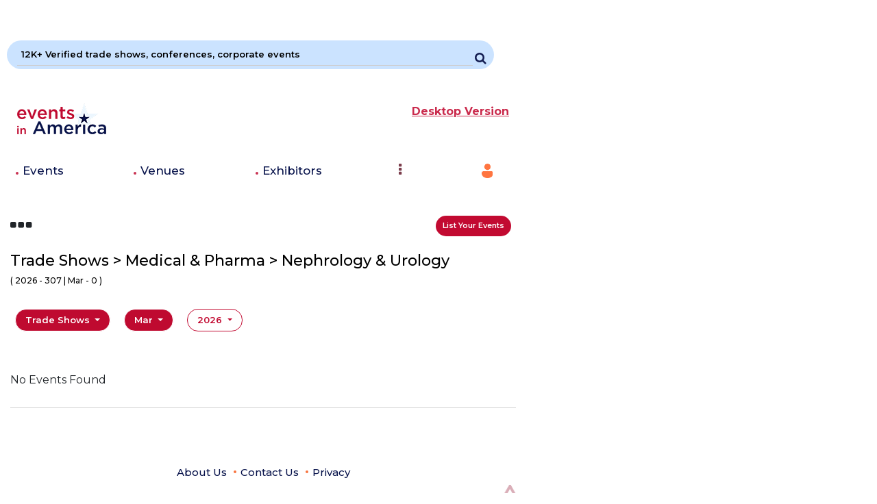

--- FILE ---
content_type: text/html; charset=UTF-8
request_url: https://m.eventsinamerica.com/nephrology-urology/medical-pharma/category/trade-shows-events/?event_year=2026&event_month=Mar
body_size: 5358
content:


		

	<!DOCTYPE html>
<html>

<head>

    <meta charset='utf-8'>

    <meta http-equiv='X-UA-Compatible' content='IE=edge'>

    <title>Nephrology Urology Renal Care Conferences Meetings</title>

    <meta name='viewport' content='width=device-width, initial-scale=1'>
  
    <link rel="shortcut icon" type="image/png" href="https://m.eventsinamerica.com/images/favicon.ico" />

    <link rel='stylesheet' type='text/css' media='screen' href='https://m.eventsinamerica.com/css/common.css'>

    <link rel='stylesheet' type='text/css' media='screen' href='https://m.eventsinamerica.com/css/style-new.css'>
    
    <link rel='stylesheet' type='text/css' media='screen' href='https://m.eventsinamerica.com/css/newcss/new-style.css'>

    <link rel='stylesheet' type='text/css' media='screen' href='https://m.eventsinamerica.com/css/newcss/responsive.css'>    

    <link rel="stylesheet" type="text/css" href='https://m.eventsinamerica.com/css/styleHomePage.css' />

    <link rel="stylesheet" href="https://m.eventsinamerica.com/css/bootstrap2.min.css">

    <link rel="stylesheet" href="https://m.eventsinamerica.com/css/font-awesome2.min.css">

    <script src='https://m.eventsinamerica.com/js/jquery-3.4.1.min.js'></script>

    <script src="https://m.eventsinamerica.com/js/truncator.js"></script>
    
    <!-- <script async src="https://pagead2.googlesyndication.com/pagead/js/adsbygoogle.js"></script> -->
    <script async src="https://pagead2.googlesyndication.com/pagead/js/adsbygoogle.js?client=ca-pub-3040825499987084"
     crossorigin="anonymous"></script>
    <!-- <script>
      window.dataLayer = window.dataLayer || [];
      function gtag(){dataLayer.push(arguments)};
      gtag('js', new Date());
    
      gtag('config', 'UA-42865259-1');
    </script>
    
    <script async='async' src='https://www.googletagservices.com/tag/js/gpt.js'></script>
    <script>
      var googletag = googletag || {};
      googletag.cmd = googletag.cmd || [];
    </script>
     <script>
      googletag.cmd.push(function() {
      googletag.defineSlot('/1046805/ros_lb_728x90', [728, 90], 'div-gpt-ad-1506479416121-0').addService(googletag.pubads());
      googletag.pubads().enableSingleRequest();
      googletag.enableServices();
      });
    </script> -->
    

</head>

<body>
<!-- <noscript><iframe src="https://www.googletagmanager.com/ns.html?id=GTM-M8RN949"
    height="0" width="0" style="display:none;visibility:hidden"></iframe></noscript> -->
<input type="hidden" id="site_url" value="https://m.eventsinamerica.com/" />

<!-- <div class="paginationLoader hide"><img src="https://eventsinamerica.com/images/loading-big.gif"></div> -->
<div class="hide">https://eventsinamerica.com/nephrology-urology/medical-pharma/category/trade-shows-events/?event_year=2026&event_month=Mar</div>
<header>
                <div class='col-lg-12 ads-banner'>

                <ins class="adsbygoogle"
                 style="display:inline-block"
                 data-ad-client="ca-pub-3040825499987084"
                 data-full-width-responsive="true"
                 
                 data-ad-slot="2024314335"></ins>
            <script>
                 (adsbygoogle = window.adsbygoogle || []).push({});
            </script>            </div>
                <input type="hidden" id="site_url" value="https://m.eventsinamerica.com/" />
    <input type="hidden" name="sessionexist" id="sessionexist" value=""  />
    <input type="hidden" value="https://m.eventsinamerica.com/home/payment" id="payment_ajax_url">
    <div class="container">
        <div class="row">
          <div class="col-12 sarh" id="homeSearchAutoCompleteDivWhole">  
            <div id="searchTop" class="searchCollapse homePageSearchContainer">
              <input type='hidden' id="searchType" value="events">
              <input type="text" id='homeSearchInputTxtBox' placeholder="Search by event name" autocomplete="off" onkeyup='homePageAutoSuggestionSearch(this);' class="searchField">
              <button type="button" id="homeSearchIconButton">
                <i class="fa fa-search"></i>
                </button>
              <div class="homeSearchAutoCompleteDiv"></div>
            </div>
        </div>
        </div>

        <div class="row">
            <div class="col-7">
            <a href="https://m.eventsinamerica.com/"><img src="https://m.eventsinamerica.com/images/logo.png" alt="Events in America"></a>
        </div>
        <div class="col-5">
            <div class="searchTop text-right">
                <a href="https://eventsinamerica.com" class="redClr blink_me"><strong><u>Desktop Version</u></strong></a>
            </div>
        </div>
        <div class="col-12">
            <ul class="mobileMenu">
              <li>
                <a href="https://m.eventsinamerica.com/top-trade-show-consumer-show-conference-list-near-me">Events</a>
              </li>
              <li>
                <a href="https://m.eventsinamerica.com/venues">Venues</a>
              </li>
              <li>
                <a href="https://m.eventsinamerica.com/2026/trade-show-exhibitor-list">Exhibitors</a>
              </li>
              <li>
                <div class="dropdown false">
                  <button type="button" class="dropdown-toggle orangeClr" data-toggle="dropdown">
                    <span aria-hidden="true" class="fa fa-ellipsis-v fa-1x mr8"></span>
                  </button>
                  <div class="dropdown-menu dropdown-menu-right false">
                    <a class="dropdown-item" href="https://m.eventsinamerica.com/keynote-speakers-motivational-speakers">Speakers</a>
                    <a class="dropdown-item" href="https://m.eventsinamerica.com/trade-show-suppliers/category/exhibit-display-makers">Suppliers</a>
                  </div>
                </div>
              </li>
              <li class="nav-item dropdown text-right">
                <a class="nav-link" data-toggle="dropdown" href="#">
                  <img class="user-menu-icon" src="https://eventsinamerica.com/images/menu-user.png"/>
                </a>
                <div class="dropdown-menu loginDropdown">
                                  <a class="dropdown-item" href="https://m.eventsinamerica.com/trade-show-calendar-supplier-directory-contacts-login">Log In</a>
                  <a class="dropdown-item" href="https://m.eventsinamerica.com/trade-show-calendar-supplier-directory-contacts-sign-up">Sign Up</a>
                                </div>
              </li>
            </ul>
          </div>
    </div>
</header>

<div class="modal fade" id="commonAlert" tabindex="-1" role="dialog" aria-labelledby="commonAlertModalLabel" aria-hidden="true">
  <div class="modal-dialog" role="document">
    <div class="modal-content">
      <div class="modal-header">
        <h5 class="modal-title" id="commonAlertModalLabel">Message</h5>
        <button type="button" class="close" data-dismiss="modal" aria-label="Close">
          <span aria-hidden="true">&times;</span>
        </button>
      </div>
      <div class="modal-body">
        ...
      </div>
      <div class="modal-footer">
        <button type="button" class="btn btn-secondary" data-dismiss="modal">Close</button>
        <!-- <button type="button" class="btn btn-primary">Save changes</button> -->
      </div>
    </div>
  </div>
</div>
	





    <input type="hidden" name="sessionexist" id="sessionexist" value=""/>



    <section class="mainSection">	

		<div class="container mainContainer">

			<div id="sideBar_Menu" class="collapse sideBarMenu">

				<div class="sideBarMenuContent">

					

					<div class="agentsleftMenu pb0">

                <h6 class="blue">Events by Industries</h6>

                <ul>

                  <li><a href='https://m.eventsinamerica.com/medical-pharma/category/events?event_year=' class='' >All (307)</a></li>  

                  
                    <li><a class="" href="https://m.eventsinamerica.com/allergy-clinical-immunology/medical-pharma/category/events?event_year=">Allergy & Clinical Immunology 

                      (4) 

                    </a></li>

                  
                            

                    

                  
                    <li><a class="" href="https://m.eventsinamerica.com/Alternative-medicine/medical-pharma/category/events?event_year=">Alternative Medicine 

                      (6) 

                    </a></li>

                  
                            

                    

                  
                    <li><a class="" href="https://m.eventsinamerica.com/anesthesiology/medical-pharma/category/events?event_year=">Anesthesiology 

                      (8) 

                    </a></li>

                  
                            

                    

                  
                    <li><a class="" href="https://m.eventsinamerica.com/ayurvedic-homoeopathy/medical-pharma/category/events?event_year=">Ayurvedic & Homoeopathy 

                       

                    </a></li>

                  
                            

                    

                  
                    <li><a class="" href="https://m.eventsinamerica.com/biotechnology/medical-pharma/category/events?event_year=">Biotechnology 

                       

                    </a></li>

                  
                            

                    

                  
                    <li><a class="" href="https://m.eventsinamerica.com/cancer-oncology/medical-pharma/category/events?event_year=">Cancer & Oncology 

                      (11) 

                    </a></li>

                  
                            

                    

                  
                    <li><a class="" href="https://m.eventsinamerica.com/cardiology/medical-pharma/category/events?event_year=">Cardiology 

                      (10) 

                    </a></li>

                  
                            

                    

                  
                    <li><a class="" href="https://m.eventsinamerica.com/chiropractics/medical-pharma/category/events?event_year=">Chiropractics 

                       

                    </a></li>

                  
                            

                    

                  
                    <li><a class="" href="https://m.eventsinamerica.com/clinical-pharmacology/medical-pharma/category/events?event_year=">Clinical Pharmacology 

                      (3) 

                    </a></li>

                  
                            

                    

                  
                    <li><a class="" href="https://m.eventsinamerica.com/dentistry/medical-pharma/category/events?event_year=">Dentistry 

                      (23) 

                    </a></li>

                  
                            

                    

                  
                    <li><a class="" href="https://m.eventsinamerica.com/dermatology/medical-pharma/category/events?event_year=">Dermatology 

                      (4) 

                    </a></li>

                  
                            

                    

                  
                    <li><a class="" href="https://m.eventsinamerica.com/diabetes/medical-pharma/category/events?event_year=">Diabetes 

                      (2) 

                    </a></li>

                  
                            

                    

                  
                    <li><a class="" href="https://m.eventsinamerica.com/dietetics/medical-pharma/category/events?event_year=">Dietetics 

                      (6) 

                    </a></li>

                  
                            

                    

                  
                    <li><a class="" href="https://m.eventsinamerica.com/disabilities/medical-pharma/category/events?event_year=">Disabilities 

                      (11) 

                    </a></li>

                  
                            

                    

                  
                    <li><a class="" href="https://m.eventsinamerica.com/emergency-medicine/medical-pharma/category/events?event_year=">Emergency Medicine 

                      (4) 

                    </a></li>

                  
                            

                    

                  
                    <li><a class="" href="https://m.eventsinamerica.com/endocrinology/medical-pharma/category/events?event_year=">Endocrinology 

                      (2) 

                    </a></li>

                  
                            

                    

                  
                    <li><a class="" href="https://m.eventsinamerica.com/epidemiology/medical-pharma/category/events?event_year=">Epidemiology 

                      (4) 

                    </a></li>

                  
                            

                    

                  
                    <li><a class="" href="https://m.eventsinamerica.com/equipment-instruments/medical-pharma/category/events?event_year=">Equipment & Instruments 

                       

                    </a></li>

                  
                            

                    

                  
                    <li><a class="" href="https://m.eventsinamerica.com/family-sports-medicine/medical-pharma/category/events?event_year=">Family & Sports Medicine 

                      (5) 

                    </a></li>

                  
                            

                    

                  
                    <li><a class="" href="https://m.eventsinamerica.com/genetics/medical-pharma/category/events?event_year=">Genetics 

                      (8) 

                    </a></li>

                  
                            

                    

                  
                    <li><a class="" href="https://m.eventsinamerica.com/geriatrics/medical-pharma/category/events?event_year=">Geriatrics 

                      (3) 

                    </a></li>

                  
                            

                    

                  
                    <li><a class="" href="https://m.eventsinamerica.com/imaging/medical-pharma/category/events?event_year=">Imaging 

                       

                    </a></li>

                  
                            

                    

                  
                    <li><a class="" href="https://m.eventsinamerica.com/internal-medicine/medical-pharma/category/events?event_year=">Internal Medicine 

                      (6) 

                    </a></li>

                  
                            

                    

                  
                    <li><a class="" href="https://m.eventsinamerica.com/medical-services/medical-pharma/category/events?event_year=">Medical Services 

                      (40) 

                    </a></li>

                  
                            

                    

                  
                    <li><a class="" href="https://m.eventsinamerica.com/medical-testing/medical-pharma/category/events?event_year=">Medical Testing 

                       

                    </a></li>

                  
                            

                    

                  
                    <li><a class="" href="https://m.eventsinamerica.com/mental-health/medical-pharma/category/events?event_year=">Mental Health 

                      (11) 

                    </a></li>

                  
                            

                    

                  
                    <li><a class="activeLeftMenu" href="https://m.eventsinamerica.com/nephrology-urology/medical-pharma/category/events?event_year=">Nephrology & Urology 

                      (2) 

                    </a></li>

                  
                            

                    

                  
                    <li><a class="" href="https://m.eventsinamerica.com/neurology/medical-pharma/category/events?event_year=">Neurology 

                      (7) 

                    </a></li>

                  
                            

                    

                  
                    <li><a class="" href="https://m.eventsinamerica.com/nursing/medical-pharma/category/events?event_year=">Nursing 

                      (14) 

                    </a></li>

                  
                            

                    

                  
                    <li><a class="" href="https://m.eventsinamerica.com/obgyn/medical-pharma/category/events?event_year=">OBGyn 

                      (5) 

                    </a></li>

                  
                            

                    

                  
                    <li><a class="" href="https://m.eventsinamerica.com/ophthalmology-optometry/medical-pharma/category/events?event_year=">Ophthalmology & Optometry 

                      (13) 

                    </a></li>

                  
                            

                    

                  
                    <li><a class="" href="https://m.eventsinamerica.com/orthopedics/medical-pharma/category/events?event_year=">Orthopedics 

                      (11) 

                    </a></li>

                  
                            

                    

                  
                    <li><a class="" href="https://m.eventsinamerica.com/otorhinolaryngology/medical-pharma/category/events?event_year=">Otorhinolaryngology 

                      (3) 

                    </a></li>

                  
                            

                    

                  
                    <li><a class="" href="https://m.eventsinamerica.com/pathology/medical-pharma/category/events?event_year=">Pathology 

                      (6) 

                    </a></li>

                  
                            

                    

                  
                    <li><a class="" href="https://m.eventsinamerica.com/pediatrics/medical-pharma/category/events?event_year=">Pediatrics 

                      (7) 

                    </a></li>

                  
                            

                    

                  
                    <li><a class="" href="https://m.eventsinamerica.com/physical-medicine-therapy/medical-pharma/category/events?event_year=">Physical Medicine & Therapy 

                      (9) 

                    </a></li>

                  
                            

                    

                  
                    <li><a class="" href="https://m.eventsinamerica.com/podiatry/medical-pharma/category/events?event_year=">Podiatry 

                      (4) 

                    </a></li>

                  
                            

                    

                  
                    <li><a class="" href="https://m.eventsinamerica.com/pulmonary-respiratory/medical-pharma/category/events?event_year=">Pulmonary & Respiratory 

                       

                    </a></li>

                  
                            

                    

                  
                    <li><a class="" href="https://m.eventsinamerica.com/radiology/medical-pharma/category/events?event_year=">Radiology 

                      (4) 

                    </a></li>

                  
                            

                    

                  
                    <li><a class="" href="https://m.eventsinamerica.com/surgery/medical-pharma/category/events?event_year=">Surgery 

                      (26) 

                    </a></li>

                  
                            

                    

                  
                    <li><a class="" href="https://m.eventsinamerica.com/transplant/medical-pharma/category/events?event_year=">Transplant 

                      (2) 

                    </a></li>

                  
                            

                    

                  
                    <li><a class="" href="https://m.eventsinamerica.com/veterinarian-medicine/medical-pharma/category/events?event_year=">Veterinarian Medicine 

                      (10) 

                    </a></li>

                  
                            

                  
                </ul>

              </div>	

              <div class="agentsleftMenu">

                <h6 class="blue">Events by State</h6>

                <ul>

                  
                  <li>

                    <a href="https://m.eventsinamerica.com/events/california/2026/top-trade-shows">

                    California (432)
                    </a>

                  </li>

                  
                  <li>

                    <a href="https://m.eventsinamerica.com/events/florida/2026/top-trade-shows">

                    Florida (427)
                    </a>

                  </li>

                  
                  <li>

                    <a href="https://m.eventsinamerica.com/events/illinois/2026/top-trade-shows">

                    Illinois (147)
                    </a>

                  </li>

                  
                  <li>

                    <a href="https://m.eventsinamerica.com/events/new-york/2026/top-trade-shows">

                    New York (111)
                    </a>

                  </li>

                  
                  <li>

                    <a href="https://m.eventsinamerica.com/events/texas/2026/top-trade-shows">

                    Texas (324)
                    </a>

                  </li>

                  
                  <li>

                    <a href="https://m.eventsinamerica.com/events/washington/2026/top-trade-shows">

                    Washington (57)
                    </a>

                  </li>

                  
                <li><a href="https://m.eventsinamerica.com/Las-Vegas-Florida-Orlando-California-Texas">More +</a></li>

                </ul>

              </div>

             <div class="agentsleftMenu">

                <h6 class="blue">Latest Professional<br/>

                  Books<span class="side-menu-color">13 m books from readara.com</span></h6>

                <ul>

                  <li><a target="_blank" href="https://readara.com/booklists-recommended-nonfiction-books">Booklists</a></li>

                  <li><a href="https://readara.com/author-interviews-and-book-reviews" target="_blank">Interviews</a></li>

                  <li><a href="https://readara.com/non-fiction-books-subject-categories" target="_blank">Categories</a></li>

                  <li><a href="https://readara.com/bookstore" target="_blank">Bookstore</a></li>

                  <li><a href="" target="_blank">Authors</a></li>

                  <li><a href="https://readara.com/publishers" target="_blank">Publishers</a></li>

                  <li><a href="https://readara.com/advanced-search" target="_blank">Search</a></li>

                </ul>

              </div>

              <div class="agentsleftMenu">

                <h6 class="blue">List your Events

                

                 </h6>

                <ul>

                  <li><a href="" target="_blank">Trade Shows</a></li>

                  <li><a href="" target="_blank">Consumer Shows</a></li>

                  <li><a href="" target="_blank">Conferences</a></li>

                  <li><a href="" target="_blank">Corporate Events</a></li>

                  <li><a href="" target="_blank">Virtual Events</a></li>

                  <li><a href="" target="_blank">Fairs/Festivals</a></li>

                  <li><a href="https://readara.com/" target="_blank">Book Launch</a></li>

                  <li><a href="https://campandclass.com/" target="_blank">Camps & Classes</a></li>

                  <li><a href="" target="_blank">Auto Shows</a></li>

                  <li><a href="" target="_blank">Boat Shows</a></li>

                  <li><a href="" target="_blank">Flower Shows</a></li>

                  <li><a href="" target="_blank">Home Shows</a></li>

                </ul>

              </div>



				</div>

			</div><!--sideBarMenu-->



			<div class="row">

				<div class="col-12 listyoureventhead">

				<i data-toggle="collapse" data-target="#sideBar_Menu" class="fa fa-ellipsis-h font40"></i>
          
          
            <button type="button" class="btn_1 listyourBtn" onclick = "location.href='https://m.eventsinamerica.com/trade-show-calendar-supplier-directory-contacts-login'">List Your Events</button>

        
				</div>

				<div class="col-12 pt-3">

					<div class="row">

					<div class="col-12">

						<!-- heading start -->
            <h4>
						Trade Shows <span> >  </span>Medical & Pharma<span> > </span>Nephrology & Urology <br> <span class='titleCount'>( 2026 - 307 | Mar - 0 )</span>                  </h4>
                    <!-- heading end -->

					</div>

					<div class="col-12 mt-3">

						<ul class="redSelect">

							<li>

								<div class="dropdown paddingNone">
                  
                  <button
                    type="button"
                    class="btn_1 dropdown-toggle active"
                    data-toggle="dropdown"
                  >
                    Trade Shows                  </button>
                  <!-- <span class="titleCount">All > 2021 > 3,179 > November >  253</span> -->
                  <div class="dropdown-menu">
                    <a class="dropdown-item" href="https://m.eventsinamerica.com/consumer-shows-events/category/local-shows-fairs?event_year=2026">Consumer Show</a><a class="dropdown-item" href="https://m.eventsinamerica.com/events/conference/2026/Jan">Conference</a><a class="dropdown-item" href="https://m.eventsinamerica.com/online-virtual-events-list">Virtual Event</a><a class="dropdown-item" href="https://m.eventsinamerica.com/events/corporate-event/2026/Jan">Corporate Event</a><a class="dropdown-item" href="https://m.eventsinamerica.com/events/annual-general-meeting/2026/Jan">Annual General Meeting</a>                  </div>
                </div>

							</li>

							<li>
                <div class="btnGroup marginLeftAuto">
                <div class="dropdown  paddingNone">
                    <button type="button" class="btn_1 dropdown-toggle active" data-toggle="dropdown">
                      <!-- date('F') -->
                      Mar                    </button>
                    <div class="dropdown-menu">
                      <a class="dropdown-item " href="?event_month=Jan&event_year=2026">Jan</a><a class="dropdown-item " href="?event_month=Feb&event_year=2026">Feb</a><a class="dropdown-item selected" href="?event_month=Mar&event_year=2026">Mar</a><a class="dropdown-item " href="?event_month=Apr&event_year=2026">Apr</a><a class="dropdown-item " href="?event_month=May&event_year=2026">May</a><a class="dropdown-item " href="?event_month=Jun&event_year=2026">Jun</a><a class="dropdown-item " href="?event_month=Jul&event_year=2026">Jul</a><a class="dropdown-item " href="?event_month=Aug&event_year=2026">Aug</a><a class="dropdown-item " href="?event_month=Sep&event_year=2026">Sep</a><a class="dropdown-item " href="?event_month=Oct&event_year=2026">Oct</a><a class="dropdown-item " href="?event_month=Nov&event_year=2026">Nov</a><a class="dropdown-item " href="?event_month=Dec&event_year=2026">Dec</a><a class="dropdown-item " href="?event_month=Jan&event_year=2026">All</a>                    </div>
                  </div>
                  </div>

							</li>

							<li>

								<div class="btnGroup marginLeftAuto">
                          <div class="dropdown paddingNone">
                            <button type="button" class="btn_1 dropdown-toggle" data-toggle="dropdown">
                              2026                            </button>
                            <div class="dropdown-menu">
                              <a class="dropdown-item " href="?event_year=2021&event_month=Mar">2021</a><a class="dropdown-item " href="?event_year=2022&event_month=Mar">2022</a><a class="dropdown-item " href="?event_year=2023&event_month=Mar">2023</a><a class="dropdown-item " href="?event_year=2024&event_month=Mar">2024</a><a class="dropdown-item " href="?event_year=2025&event_month=Mar">2025</a><a class="dropdown-item selected" href="?event_year=2026&event_month=Mar">2026</a><a class="dropdown-item " href="?event_year=2027&event_month=Mar">2027</a><a class="dropdown-item " href="?event_year=2028&event_month=Mar">2028</a><a class="dropdown-item " href="?event_year=2029&event_month=Mar">2029</a><a class="dropdown-item " href="?event_year=2030&event_month=Mar">2030</a><a class="dropdown-item " href="?event_year=2031&event_month=Mar">2031</a><a class="dropdown-item " href="?event_year=2032&event_month=Mar">2032</a>                            </div>
                          </div>
                        </div>

							</li>

						</ul>

					</div>

				</div>

    	 



				      <div class='eventColList'>No Events Found</div>
            <div class="pagination-list fullwidth text-center"></div>
            
             <div class="tb_80"></div>
                    <div class="col-12 aligh-center-ads">
                      <div class="row">
                        <div class="col-4">
                          <ins class="adsbygoogle"
					     style="display:inline-block"
					     data-ad-client="ca-pub-3040825499987084"
					     data-ad-slot="2990499030"
					     
					     data-full-width-responsive="true"></ins>
					<script>
					     (adsbygoogle = window.adsbygoogle || []).push({});
					</script>
                        </div>
                        <div class="col-4">
                          <ins class="adsbygoogle"
					     style="display:inline-block"
					     data-ad-client="ca-pub-3040825499987084"
					     data-ad-slot="2990499030"
					     
					     data-full-width-responsive="true"></ins>
					<script>
					     (adsbygoogle = window.adsbygoogle || []).push({});
					</script>
                        </div>
                      </div>
                    </div>
                    <div class="tb_80"></div>


		</div>

	</div>

</section>




	

	    <footer class="footerDetails">
      <div class="container-fluid">
        <div class="row">
          <div class="col-12">
              <ul class="f_linke">
                <li><a class="font15 fontWeight500" href="https://m.eventsinamerica.com/top-trade-shows-conferences-consumer-shows-about-us">About Us</a></li>
                <li><a class="font15 fontWeight500" href="https://m.eventsinamerica.com/event-list-convention-and-conference-center-list-api-contact-us">Contact Us</a></li>
                <li><a class="font15 fontWeight500" href="https://m.eventsinamerica.com/">Privacy</a></li>
              </ul>
              <p class="textCenter">© Since 2015. All Rights Reserved.</p>
          </div>
          <div class="col-12 bookalertBox">
            <div class="bookalertTitle">Biweekly Calendar</div>
            <div class="bookalertEmail col-12">
              <input type="text" placeholder="Email" />
            </div>
            <p style="font-size: 14px">
              Event calendar covering 30 industries in 50 cities
            </p>
            <div class="joinBtn"><button>Join</button></div>
          </div>
        </div>
      </div>
    </footer>

    <script src='https://m.eventsinamerica.com/js/mobile-js.js'></script>
    <script src='https://m.eventsinamerica.com/js/custom.js'></script>
    <script src="https://eventsinamerica.com/js/consolidated/allCDNJavascript.js"></script>
    <script>
      (function(i, s, o, g, r, a, m) {
        i['GoogleAnalyticsObject'] = r;
        i[r] = i[r] || function() {
          (i[r].q = i[r].q || []).push(arguments)
        }, i[r].l = 1 * new Date();
        a = s.createElement(o),
          m = s.getElementsByTagName(o)[0];
        a.async = 1;
        a.src = g;
        m.parentNode.insertBefore(a, m)
      })(window, document, 'script', 'https://www.google-analytics.com/analytics.js', 'ga');
      ga('create', 'UA-42865259-1', 'auto');
      ga('send', 'pageview');
    </script>
    </body>

    </html>	 











--- FILE ---
content_type: text/html; charset=utf-8
request_url: https://www.google.com/recaptcha/api2/aframe
body_size: 265
content:
<!DOCTYPE HTML><html><head><meta http-equiv="content-type" content="text/html; charset=UTF-8"></head><body><script nonce="jc1I0m21j1sd-51avKLnVQ">/** Anti-fraud and anti-abuse applications only. See google.com/recaptcha */ try{var clients={'sodar':'https://pagead2.googlesyndication.com/pagead/sodar?'};window.addEventListener("message",function(a){try{if(a.source===window.parent){var b=JSON.parse(a.data);var c=clients[b['id']];if(c){var d=document.createElement('img');d.src=c+b['params']+'&rc='+(localStorage.getItem("rc::a")?sessionStorage.getItem("rc::b"):"");window.document.body.appendChild(d);sessionStorage.setItem("rc::e",parseInt(sessionStorage.getItem("rc::e")||0)+1);localStorage.setItem("rc::h",'1769415933811');}}}catch(b){}});window.parent.postMessage("_grecaptcha_ready", "*");}catch(b){}</script></body></html>

--- FILE ---
content_type: text/css
request_url: https://m.eventsinamerica.com/css/newcss/new-style.css
body_size: 3131
content:
@import url('https://fonts.googleapis.com/css2?family=Montserrat:wght@300;400;500;600;700;800;900&display=swap');
html {
  scroll-behavior: smooth;
}
body {
  font-family: 'Montserrat', sans-serif;
  font-size: 14px;
  font-weight: 500;
  overflow-x: hidden;
  color: #000;
  background-color: #fff;
  position: relative;
}

* {
  margin: 0;
  padding: 0;
  list-style-type: none;
  box-sizing: border-box;
}

p {
  font-size: 14px;
  color: #979797;
  line-height: 1.6;
  margin: 0 0 15px;
}

a {
  color: #000;
  text-decoration: none !important;
  transition: ease-in-out 0.3s;
  display: inline-block;
}

a:hover,
a:active,
a:focus {
  color: #FF7540;
}


h1,
h2,
h3,
h4,
h5,
h6 {
  font-weight: 500;
  color: #010101;
  margin: 0;
  margin-bottom: 10px;
}

h1 {
  font-size: 36px;
}

h2 {
  font-size: 30px;
}

h3 {
  font-size: 26px;
}

h4 {
  font-size: 24px;
}

h5 {
  font-size: 20px; color: #C20A31;
}
h6 {
    font-size: 17px;
    color: #C20A31;
}

ul {
  margin: 0;
}

input,
select,
textarea,
button,
input:focus,
button:focus {
  outline: none;
}

button {
  transition: ease-in-out 0.3s;
}

img {
  max-width: 100%;
}

header,
section,
footer {
  width: 100%;
}

.ptb_20{padding-top: 20px; padding-bottom: 20px;}
.ptb_30{padding-top: 30px; padding-bottom: 30px;}
.ptb_40{padding-top: 40px; padding-bottom: 40px;}
.ptb_50{padding-top: 50px; padding-bottom: 50px;}

.mtb_10{margin-top: 10px; margin-bottom: 10px;}
.mtb_20{margin-top: 20px; margin-bottom: 20px;}
.mtb_30{margin-top: 30px; margin-bottom: 30px;}
.mtb_40{margin-top: 40px; margin-bottom: 40px;}
.mtb_50{margin-top: 50px; margin-bottom: 50px;}

.container{max-width: 767px;}

header{padding: 20px 0px;}

.searchTop{}
.searchTop button{background-color: transparent; border: none; color: #707070; padding: 10px;}

.dropdown_css .btn{background-color: transparent; border: 1px #FF7540 solid; background: url(../images/arrow_down.svg) center right 8px no-repeat; padding-right: 25px; border-radius: 50px; outline: none; font-size: 12px;}
.dropdown_css .btn:hover{ color: #FF7540;}
.dropdown_css .btn:focus{box-shadow: none;}
.dropdown_css .btn::after{display: none;}
.dropdown_css .dropdown-menu{min-width: 100%;}
.dropdown_css .dropdown-item{}
.dropdown_css .dropdown-item:hover{background-color: transparent; color: #FF7540;}

.m_Menu{display: flex; flex-wrap: wrap; align-items: center; justify-content: space-between; padding: 10px 0px;margin-bottom:0;}
.m_Menu li{padding: 0px;}
.m_Menu li a{font-size: 12px; padding: 5px; color: #505050; font-weight: 500;}
.m_Menu li a:hover{color: #FF7540;}
.m_Menu .dropdown_css .btn{padding: 4px 25px 4px 10px;}
.m_Menu .userDropdown .btn{padding: 4px; border: none;}

#searchTop.collapse {position: relative;}
#searchTop button{position: absolute; z-index: 1; top: 0; right: 0; padding: 10px; border: none; background-color: transparent; color: #CDCDCD;}
#searchTop button:hover,
#searchTop button:focus{color: #C20A31;}
#searchTop .searchField{border: none; border-bottom: 1px #CDCDCD solid; background-color: transparent; font-size: 12px; padding: 10px; width: 100%; padding-right: 40px;}


.btn_1{color: #C20A31; font-size: 13px; font-weight: 600; background-color: #CAE8FF; padding: 6px 15px; border-radius: 50px; border: 1px #707070 solid;}
.btn_1:hover{color: #fff; background-color: #C20A31; border-color: #C20A31;}

.btn_2{color: #fff; font-size: 13px; text-align: center; font-weight: 600; background-color: #C20A31; padding: 8px 15px; border-radius: 50px; border: none; min-width: 130px;}
.btn_2:hover{color: #C20A31; background-color: #CAE8FF;}

.btn_none{border: none; background-color: transparent;}

.searchCollapse{position: relative;}
.searchCollapse .eventSelect{position: absolute; left: 0; top: 10px; left: 5px; border: none; font-size: 12px; font-weight: 500; color: #505050;}
.searchCollapse .searchField{padding-left: 90px !important;}


.roundImgHolder{width: 136px; height: 136px; border-radius: 50%; border: 1px #707070 solid; background-color: #CAE8FF; overflow: hidden;}

.FlexList{display: flex; flex-wrap: wrap; align-items: center;}
.FlexList li{padding-right: 10px;margin: 5px 0px;}

.breadcrumbsList{display: flex; flex-wrap: wrap;}
.breadcrumbsList li{font-size: 14px; color: #FF7540; padding-right: 5px; margin: 5px 0px;}
.breadcrumbsList li:after{content: '>'; position: relative; margin-left: 5px;}
.breadcrumbsList li:last-child:after{display: none;}


.location_{ display: flex; align-items: center; padding: 5px 0px;}
.location_ img{margin-right: 10px;}


.keyMetrics{display: flex;}
.keyMetrics li{width: 50%; padding: 15px 10px; text-align: center; color: #010101;}
.keyMetrics li .roundImgHolder{width: 54px; height: 54px; margin: 0 auto 10px;}
.keyMetrics li p{ color: #010101;}
.keyMetrics li p:last-child{margin-bottom: 0px;}


.title_Label{color: #C20A31; font-size: 16px; font-weight: 600; margin: 20px 0px;}
.title_Label span{display: inline-block; background-color: #CAE8FF; padding: 8px 15px; border-radius: 50px; border: 1px #707070 solid;}

.note_{color: #C20A31;}

.field{font-size: 13px; color: #505050; padding: 10px; border: none; border-bottom: 1px #707070 solid; width: 100%; background-color: transparent;}
select.field{}
textarea.field{height: 180px; border: 1px #707070 solid; resize: none; border-radius: 9px;}

#RequestInfo textarea.field{border: none; border-bottom: 1px #707070 solid; border-radius: 0;}


.gray_bg{background-color: #F6F6F6;}
.lightBlue_bg{background-color: #F7FCFF; padding: 25px;}

.numberField{display: flex; justify-content: space-between; align-items: center; border-bottom: 1px #505050 solid; width: 100%;}
.numberField input{border: none; text-align: center;}


.moreBtn{display: none;}
.moreBtn.collapsed{display: inline-block;}

.box_Border{width: 100%; height: 180px; border: 1px #707070 solid; margin-bottom: 30px;}


.eventColList{padding: 28px 0px; border-bottom: 1px #D4D4D4 solid;}
.eventColList h6{font-size: 13px; color: #081248;}
.eventColList h6 a{font-size: 23px; color: #081248;}
.eventColList p{margin: 8px 0; font-size: 17px; line-height: normal;}
.eventColList ul{display: flex; flex-wrap: wrap;}
.eventColList ul li{padding: 2px 20px 10px 0px; text-align: center;}


.showMore{color: #FF7540; border: none; background-color: transparent;}


.labelListing{display: flex; overflow-x: auto; background-color: #CAE8FF; border-radius: 100px; margin-bottom: 30px;}
.labelListing li{}
.labelListing li a{color: #081248; font-size: 14px; font-weight: 600; padding: 5px 12px; white-space: nowrap; border-radius: 100px; border-right: 2px #fff solid; }
.labelListing li.active {}
.labelListing li.active a{color: #fff; background-color: #C20A31; border: none;}

.columnList{padding: 10px 0px 50px;}
.columnList li{display: flex; padding: 7px 0px; align-items: center;}
.columnList .labelCol__{width: 90px; padding: 5px 0px;}
.columnList .fieldCol__{width: calc(100% - 90px); padding-left: 12px;}

.alignStart{align-items: flex-start !important;}

.col_2{display: flex; gap: 20px;}
.col_2 .field{min-width: 100px;}


.fieldCol__ input[type="file"]{width: 100%; min-width: 100%; font-size: 12px;}

.NoteRedText{color: #C20A31; font-size: 10px;}


.mainContainer{position: relative;}
.sideBarMenu{width: 100%; max-width: 320px; position: absolute; left: 0; top: 30px; z-index: 99; border-radius: 7px; background-color: #D8EEFF; }
.sideBarMenuContent{ padding: 30px 20px;}
.sideBarMenuContent h6{margin-bottom: 5px;}
.sideBar_MenuBtn{border: none; background-color: transparent; padding: 5px; color: #F3700C; }

.sideBar_MenuList{color: #505050; margin-bottom: 20px;}
.sideBar_MenuList li {padding: 2px 0px;}
.sideBar_MenuList li a{font-size: 18px; color: #505050;     padding: 4px;
    min-width: 90px;
    line-height: 1.2;}
.sideBar_MenuList li a:hover{ color: #F3700C;}
.sideBar_MenuList .active{}
.sideBar_MenuList .active a{background-color: #C20A31; color: #fff; border-radius: 50px;}

.ac_Status{}
.ac_Status h6{color: #505050; }
.ac_Status p{font-size: 13px; color: #505050;}


.pill{    display: inline-block;
  color: #F00605;
    background-color: #CAE8FF;
    padding: 5px 8px;
    border-radius: 50px; line-height: 1; font-size: 10px;}


.sm_btn{font-size: 12px;
    padding: 5px 15px;
    min-width: 80px; line-height: 1;}


.statusHead{display: flex; justify-content: space-between; margin-bottom: 15px;}
.statusHead .rT{width: 20px; min-width: 20px; height: 20px; color: #fff; text-align: center; font-size: 10px; line-height: 20px; border-radius: 50px; margin-right: 4px; background-color: #C20A31;}
.statusHead select{font-size: 10px; background-color: #C20A31; color: #fff; padding: 2px; border-radius: 50px; border: none;}

.roundList{display: flex; flex-wrap: wrap;}
.roundList li{width: 22px; min-width: 22px; height: 22px; border-radius: 50px; margin-right: 4px; background-color: #FFFFFF; border: 1px #707070 solid;}


.pagination{margin: 20px 0px;}
.pagination .page-item{padding: 5px;}
.pagination .page-item .page-link{color: #505050; border: none; background-color: transparent; border-radius: 50px; text-align: center; box-shadow: none;}
.pagination .page-item.active{}
.pagination .page-item .page-link:hover,
.pagination .page-item.active .page-link{color: #505050; background-color: #CAE8FF; border-color: #CAE8FF;}


.redSelect{display: flex; flex-wrap: wrap;}
.redSelect li{padding-right: 6px; margin-bottom: 8px;}
.redSelect select{color: #C20A31; background-color: transparent; border: 1px #C20A31 solid; border-radius: 50px; padding: 5px 8px; font-weight: 600;}


.normal{color: #010101;}
.online{color: #fff; background-color: #C20A31;}
.cancled{color: #fff; background-color: #081248;}

.pill_2{color: #C20A31; border: 1px #C20A31 solid; padding: 6px 10px; border-radius: 50px; margin: 8px 0px; display: inline-block;}

.roundUl li{display: flex; width: 50%; min-width: 50%; text-align: left;}
.roundUl li p{ text-align: left;}
.roundUl li .roundImgHolder {width: 35px; height: 35px; margin-right: 10px; border-color: #707070; background-color: #fff;}


.ulLink{}
.ulLink li{padding-right: 15px !important;}


.black_text{color: #010101 !important;}
.select_red{color: #fff;
    font-size: 13px;
    text-align: center;
    font-weight: 600;
    background-color: #C20A31;
    padding: 8px 10px;
    border-radius: 50px;
    border: none; }
.proListCol{width: 100% !important; min-width: 100% !important; align-items: center;}
.proListCol .nameC{}
.proListCol .nameC h6{margin-bottom: 0px;}
.proListCol .nameC p{margin-bottom: 0px;}
.proListCol .roundImgHolder{width: 45px !important; height: 45px !important; margin-left: 15px;}


.bList{display: flex; flex-wrap: wrap;}
.bList li{padding-right: 15px; margin-bottom: 15px;}
.bList .btn_1{border-color: #707070; color: #C20A31; background-color: #F6F6F6;}


.dotList{padding-left: 15px;}
.dotList li{list-style: disc; margin-bottom: 10px;}
.dotList li::marker {color: #C20A31;}


.imgHolder{padding: 30px 0px;}
.imgHolder img{}

.cardImg{text-align: center;}
.cardImg h6{color: #010101;}

.imgColHolder{margin: 10px auto;
    border-radius: 5px;
    overflow: hidden;
    width: 100%;
    max-width: 218px;}


.more_{display: flex;
    justify-content: center;
    align-items: center;
    font-size: 18px;
    font-weight: 600; width: 100%;
    height: 45px; margin: 10px auto; 
    max-width: 218px;
    width: 100%; border-radius: 5px;
    background: #d8eeff;}
.more_:hover{color: #fff; background-color: #C20A31;}

.linksList{display: flex; flex-wrap: wrap; margin-left: -10px; margin-right: -10px;}
.linksList li{padding: 10px; width: 33.33%; min-width: 33.33%;}
.linksList li a{    width: 100%; 
    color: #000;
    background-color: #d8eeff; font-size: 13px; text-align: center;
    padding: 10px 15px;
    border-radius: 50px;
     }
.linksList li a:hover{color: #fff; background-color: #C20A31;}

footer{background-color: #d8eeff; position: relative; padding: 30px 0px;}
.pill.t_label{
    font-size: 12px;
    padding: 6px 10px 8px 10px;
    color: #fff;
  }

  .pill.t_label.in-person{
    background-color: #123f54;
  }
  .pill.t_label.canceled {
    background-color: #081248;
  }
  .pill.t_label.online{
    background-color: #9eb806;
  }
  .pill.t_label.postponed {
    background-color: #f3700c;
  }
  .pill.t_label.hybrid{
     background-color:  #2b9900;
  }
  .title_Label a{
    color:#C20A31;
  }

  .bookReviewsBox {
    width: 100%;
    float: left;
    margin-top: 40px;
    margin-bottom: 80px;
  }
  .bookReviewHD {
      width: 100%;
      float: left;
      display: -moz-box;
      display: flex;
  }
  .bordarTitle {
      padding-bottom: 10px;
  }
  















--- FILE ---
content_type: application/javascript
request_url: https://m.eventsinamerica.com/js/custom.js
body_size: 1375
content:
var site_url = $('#site_url').val();

scrollLeftMenu();

function scrollLeftMenu(){

     var pageName = $("#pageNameID").val();

     pageName = pageName+'s';

     var selectedEle = $('.'+pageName+'-submenu .protect a.active');

     var s = selectedEle.width();

     var t = selectedEle.position()?.left;

     var a = window.innerWidth/2 - s/2;

     var scrollPos = t-a + 28;

     if(scrollPos > 1){

         $('.'+pageName+'-submenu .protect').scrollLeft(scrollPos);

     }

     //$('.'+pageName+'-submenu').show().css('opacity','1');

}

getPaginationAjax();

function getPaginationAjax(obj){

     $('.pagination-list ul.setPaginate li a:contains("Next")').parent().remove();

     $('.pagination-list ul.setPaginate li a:contains("Last")').parent().remove();

     $('.pagination-list ul.setPaginate li:last').remove();

     var pageCount = $('.pagination-list ul.setPaginate li:not(.setPage,.dot)').length;

     var dotted = '<li class="dot">...</li>';

     if(pageCount > 8){

          $('.pagination-list ul.setPaginate li.dot').remove();

          var getLastPageNo = $('.pagination-list ul.setPaginate li:last').html();

          $('.pagination-list ul.setPaginate li:nth(6)').nextAll().remove();

          $('.pagination-list ul.setPaginate li:nth(6)').parent().append(dotted).append('<li>'+getLastPageNo+'</li>');

     }

     return false;

     /*$(obj).addClass('disableElement');

     $(".paginationLoader").show();

     var paginationNo = $('.pagination-list ul.setPaginate a.current_page').parent().next().children('a').attr('href');

     if(typeof paginationNo != 'undefined'){

          $.ajax({

               url: window.location.href.split('?')[0]+paginationNo,

               type: 'POST',

               dataType: "html",

               data: 'mobilePagination=true',

               success: function(response){

                  $(".paginationLoader").hide();

                  $(obj).removeClass('disableElement');

                  $(".appendPaginationData").append(response);

               }

          });

     }*/

}



function loginFormFunction(){

	var username = $('.usernm').val()

	var password = $('.password').val();

	if((username=='')||(password=='')){

		$('.error_msg').html("All the fields are mandatory");

		return false;

	}

	$.ajax({

		url: site_url + 'login/custom_login',

		type: 'POST',

		dataType: 'json',

		data: 'username='+username+'&password='+password,

		success: function(res){

			if(res.message=='success'){

				$('.error_msg').html("");

				if((window.location.href=="https://m.eventsinamerica.com/trade-show-calendar-supplier-directory-contacts-sign-Up") || (window.location.href=="https://m.eventsinamerica.com/trade-show-calendar-supplier-directory-contacts-sign-Up")){

					if(res.event_estimate_id){

						window.location  = site_url+'events/eventEstimateList'; 

					}else {

						window.location.href=site_url+'events/trade-shows/2020/May';

					}

				}else{

					window.location.href=site_url+'events/trade-shows/2020/May';

				}

			}else{

				$('.error_msg').html(res.message);

				return false;

			}

		},

		error: function (error) {

			console.log(error);

			$('.error_msg').html(error);

		}

	});

}

function homePageAutoSuggestionSearch(obj){

	var val = obj.value;

	var actionTxt = "events";

	if(val == ""){

		$(".homeSearchAutoCompleteDiv").hide();	

	}

	if(val != ""){



		$("#homeSearchInputTxtBox").addClass('loadingsearch');

		$.ajax({

			url: site_url + 'home/getHomeSearch',

			type: 'POST',

			dataType: 'json',

			data: 'searchTxt='+val+'&searchType='+actionTxt+'&entryType=mobile',

			success: function(res){

				$(".homeSearchAutoCompleteDiv").html(res.htmlData).show();

				$("#homeSearchInputTxtBox").removeClass('loadingsearch');

			}

		});

	}

}

function submitReview(type) {
	console.log("type", type, $('#review-title').val());

	$("#full-loader").show();

	setTimeout(() => {
		$("#full-loader").hide()
	}, 2000);

	return false;
}
